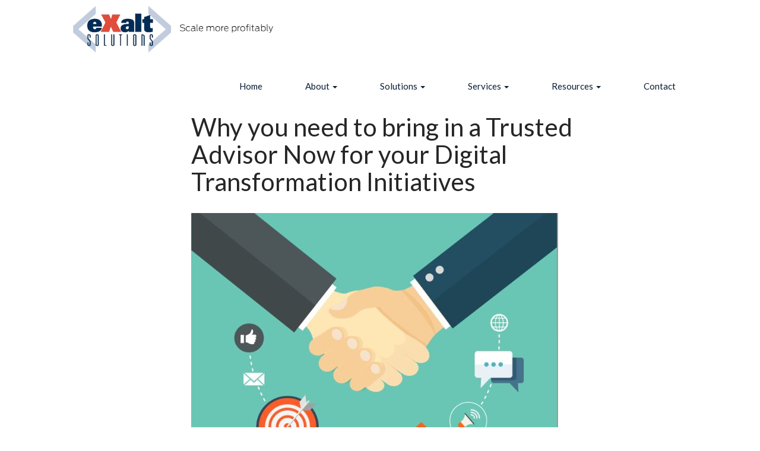

--- FILE ---
content_type: text/html; charset=UTF-8
request_url: https://www.exaltsolutions.com/blog/why-you-need-bring-trusted-advisor-now-your-digital-transformation-initiatives
body_size: 8510
content:

<!DOCTYPE html>
<html  lang="en" dir="ltr" prefix="content: http://purl.org/rss/1.0/modules/content/  dc: http://purl.org/dc/terms/  foaf: http://xmlns.com/foaf/0.1/  og: http://ogp.me/ns#  rdfs: http://www.w3.org/2000/01/rdf-schema#  schema: http://schema.org/  sioc: http://rdfs.org/sioc/ns#  sioct: http://rdfs.org/sioc/types#  skos: http://www.w3.org/2004/02/skos/core#  xsd: http://www.w3.org/2001/XMLSchema# ">
  <head>
  <link href='http://fonts.googleapis.com/css?family=Open+Sans:300' rel='stylesheet' type='text/css'>
    <meta charset="utf-8" />
<script async src="/sites/default/files/google_analytics/gtag.js?t3lhua"></script>
<script>window.dataLayer = window.dataLayer || [];function gtag(){dataLayer.push(arguments)};gtag("js", new Date());gtag("config", "UA-28858720-3", {"groups":"default","anonymize_ip":true,"link_attribution":true});</script>
<link rel="canonical" href="http://www.exaltsolutions.com/blog/why-you-need-bring-trusted-advisor-now-your-digital-transformation-initiatives" />
<meta name="description" content="Why you need to bring in a Trusted Advisor Now for your Digital Transformation Initiatives" />
<meta name="Generator" content="Drupal 8 (https://www.drupal.org)" />
<meta name="MobileOptimized" content="width" />
<meta name="HandheldFriendly" content="true" />
<meta name="viewport" content="width=device-width, initial-scale=1.0" />
<link rel="shortcut icon" href="/sites/default/files/favicon_0.ico" type="image/vnd.microsoft.icon" />
<link rel="revision" href="http://www.exaltsolutions.com/blog/why-you-need-bring-trusted-advisor-now-your-digital-transformation-initiatives" />
<script>window.a2a_config=window.a2a_config||{};a2a_config.callbacks=[];a2a_config.overlays=[];a2a_config.templates={};</script>

    <title>Why you need to bring in a Trusted Advisor Now for your Digital Transformation Initiatives</title>
    <link rel="stylesheet" media="all" href="/sites/default/files/css/css_Or8le2DaL3YIeNZmRsof-62sO7EuOi9S7IEgoHk1R68.css" />
<link rel="stylesheet" media="all" href="/sites/default/files/css/css_Gi633riKgwKFWM2eTGrbYLp6gWydxMC_DbWn5j77F9Q.css" />
<link rel="stylesheet" media="all" href="https://maxcdn.bootstrapcdn.com/font-awesome/4.5.0/css/font-awesome.min.css" />
<link rel="stylesheet" media="all" href="https://fonts.googleapis.com/css?family=Lato:400,700&#039; rel=&#039;stylesheet&#039; type=&#039;text/css" />
<link rel="stylesheet" media="all" href="https://fonts.googleapis.com/css?family=Open+Sans:300&#039; rel=&#039;stylesheet&#039; type=&#039;text/css" />

    
<!--[if lte IE 8]>
<script src="/core/assets/vendor/html5shiv/html5shiv.min.js?v=3.7.3"></script>
<![endif]-->
<script src="/themes/exalt/js/jquery-2.2.4.min.js?v=2.2.4"></script>

  </head>
  <body  class="path-node page-node-type-blog-post">
    <a href="#main-content" class="visually-hidden focusable skip-link">
      Skip to main content
    </a>
    
      <div class="dialog-off-canvas-main-canvas" data-off-canvas-main-canvas>
    <nav class="navbar navbar-default" page.html>
    	<div class="container-fluid top">
        	<div class="navbar-header">
            	<button type="button" class="navbar-toggle collapsed" data-toggle="collapse" data-target=".navbar-collapse">
                    <span class="sr-only">Toggle navigation</span>
                    <span class="icon-bar"></span>
                    <span class="icon-bar"></span>
                    <span class="icon-bar"></span>
              	</button>
				  <div>
    <div id="block-exalt-branding">
  
    
        <a href="/" rel="home">
      <img src="/sites/default/files/exalt-logo_0.png" alt="Home" />
    </a>
      
</div>

  </div>

            	
            </div>
            <div class="navbar-collapse collapse">
            	  <div>
    <nav role="navigation" aria-labelledby="block-exalt-main-menu-menu" id="block-exalt-main-menu">
            
  <h2 class="visually-hidden" id="block-exalt-main-menu-menu">Main navigation</h2>
  

        <div class="navbar">
  <div class="navbar-header pull-right">
    <button type="button" class="navbar-toggle" data-toggle="collapse" data-target=".navbar-collapse">
      <span class="icon-bar"></span>
      <span class="icon-bar"></span>
      <span class="icon-bar"></span>
    </button>
    <div class="collapse navbar-collapse">
                                                        <ul class="nav navbar-nav" role="menu" aria-labelledby="dropdownMenu">
                                              <li ><a href="/" data-drupal-link-system-path="&lt;front&gt;">Home</a></li>
                                                                <li class="dropdown">
                  <a href="/what-we-do-digital-labor" class="dropdown-toggle" data-toggle="dropdown">About <span class="caret"></span></a>
                                                        <ul class="dropdown-menu" role="menu" aria-labelledby="dLabel">
                                              <li ><a href="/about/mission" data-drupal-link-system-path="node/274">Mission</a></li>
                                                <li ><a href="/about/age-of-knowledge-workers" data-drupal-link-system-path="node/275">Age of Knowledge Workers</a></li>
                                                <li ><a href="/about/how-it-works" data-drupal-link-system-path="node/277">How It Works</a></li>
                                                <li ><a href="/about/benefits-of-hiring-exalt-ai-knowledge-bots" data-drupal-link-system-path="node/291">Benefits of eXalt Knowledge Bots as Co-workers</a></li>
                                                <li ><a href="/about/roi-of-knowledge-bots-as-co-workers" data-drupal-link-system-path="node/278"> ROI of Knowledge Bots as Co-workers</a></li>
                                </ul>
              
                </li>
                                                                              <li class="dropdown">
                  <a href="" class="dropdown-toggle" data-toggle="dropdown">Solutions <span class="caret"></span></a>
                                                        <ul class="dropdown-menu" role="menu" aria-labelledby="dLabel">
                                              <li ><a href="/knowledge-bot-case-studies" data-drupal-link-system-path="node/324">Knowledge Bots at Work</a></li>
                                                <li ><a href="/about/ai-powered-direct-sales" data-drupal-link-system-path="node/285">AI Powered Direct Sales</a></li>
                                                <li ><a href="/about/ai-powered-indirect-sales" data-drupal-link-system-path="node/286">AI Powered Indirect Sales</a></li>
                                </ul>
              
                </li>
                                                                              <li class="dropdown">
                  <a href="" class="dropdown-toggle" data-toggle="dropdown">Services <span class="caret"></span></a>
                                                        <ul class="dropdown-menu" role="menu" aria-labelledby="dLabel">
                                              <li ><span>Marketing</span></li>
                                                <li ><a href="/recommendation-system" data-drupal-link-system-path="node/309">Recommendation Systems</a></li>
                                                <li ><a href="/value-based-marketing" data-drupal-link-system-path="node/311">Value Calculators</a></li>
                                                <li ><a href="/lead-management" title="Lead Management" data-drupal-link-system-path="node/312">Lead Management</a></li>
                                                <li ><a href="/personalized-email" title="Personalized Email" data-drupal-link-system-path="node/313">Personalized Email</a></li>
                                                <li ><a href="/ai-content" title="Interactive Content" data-drupal-link-system-path="node/314">Interactive Content</a></li>
                                                <li ><a href="/customer-experience-measurement" title="CEX Measurement" data-drupal-link-system-path="node/316">CEX Measurement</a></li>
                                                <li ><a href="/demand-shaping" title="Demand Shaping" data-drupal-link-system-path="node/317">Demand Shaping</a></li>
                                                <li ><span title="Sales">Sales</span></li>
                                                <li ><a href="/case-studies/double-sales-productivity" title="Automated Sales Qualification" data-drupal-link-system-path="node/251">Automated Sales Qualification</a></li>
                                                <li ><a href="/case-studies/cuts-sales-admin-work" data-drupal-link-system-path="node/252">Personal Sales Administration</a></li>
                                                <li ><a href="/case-studies/automated-proposal-generation" data-drupal-link-system-path="node/253">Automated Proposal Generation</a></li>
                                                <li ><span>Technical Professionals</span></li>
                                                <li ><a href="/case-studies/unlimited-technical-expertise" data-drupal-link-system-path="node/254">Technical Advisors</a></li>
                                                <li ><a href="/case-studies/automated-sow-generation" data-drupal-link-system-path="node/255">SOW Generation</a></li>
                                                <li ><a href="/case-studies/ai-based-solution-cpq" data-drupal-link-system-path="node/256">AI Based Solution CPQ</a></li>
                                                <li ><span>Partner Management</span></li>
                                                <li ><a href="/case-studies/virtual-funded-head" data-drupal-link-system-path="node/257">Virtual Funded Head</a></li>
                                                <li ><a href="/case-studies/non-disruptive-partner-training" data-drupal-link-system-path="node/258">Non Disruptive Partner Training</a></li>
                                                <li ><a href="/case-studies/personalized-tenants" data-drupal-link-system-path="node/259">Personalized Tenants</a></li>
                                                <li ><span>Intelligent Process Automation</span></li>
                                                <li ><a href="/solutions/document-transaction-management" data-drupal-link-system-path="node/15">Document Management</a></li>
                                                <li ><a href="/solution-by-roles/app-integration" data-drupal-link-system-path="node/300">Application Integration</a></li>
                                                <li ><a href="/solution-by-roles/data-cleansing" data-drupal-link-system-path="node/301">Data Wrangling</a></li>
                                                <li ><a href="/solution-by-roles/audit-compliance" data-drupal-link-system-path="node/302">Audit and Compliance</a></li>
                                </ul>
              
                </li>
                                                                              <li class="dropdown">
                  <a href="/node/17" class="dropdown-toggle" data-toggle="dropdown">Resources <span class="caret"></span></a>
                                                        <ul class="dropdown-menu" role="menu" aria-labelledby="dLabel">
                                              <li ><a href="/resources/blog" target="" data-drupal-link-system-path="node/260">Blog</a></li>
                                                <li ><a href="/resources/news" target="" data-drupal-link-system-path="node/263">News</a></li>
                                                <li ><a href="/resources/infographics" data-drupal-link-system-path="node/56">Infographics</a></li>
                                                <li ><a href="/resources/press-news" target="" title="Press News" data-drupal-link-system-path="node/86">In The Press</a></li>
                                                <li ><a href="/partner-page">Partner Programs</a></li>
                                                <li ><a href="/resources/faq-about-exalts-kwaas-platform" data-drupal-link-system-path="node/94">FAQ</a></li>
                                </ul>
              
                </li>
                                                              <li ><a href="/contact" data-drupal-link-system-path="node/305">Contact</a></li>
                                </ul>
              

      
    </div>
  </div>
</div>
  </nav>

  </div>

            </div>
        </div>
    </nav>
	<!-- 
    <section class="container container-fluid">
    	<div class="row">
        	<div class="column remake-company text-center">
            	<h1>remake your company</h1>
                <span>to compete in the digital economy.</span>
                <span class="exalt">eXalt’s Knowledge Work as a Service (KWaaS) Platform gives you profitable growth in the Digital Age</span>
                <button type="button" class="btn btn-default">try our demo free</button>
            </div>
        </div>
    </section>
    -->
                	  <div>
    <div data-drupal-messages-fallback class="hidden"></div><div id="block-exalt-content">
  
    
      <article data-history-node-id="67" role="article" about="/blog/why-you-need-bring-trusted-advisor-now-your-digital-transformation-initiatives">

  
    

  
  <div>
    
            <div><div id="blog-div">
        <h1>Why you need to bring in a Trusted Advisor Now for your Digital Transformation Initiatives</h1>

        <p><img alt="Why you need a Trusted Advisor for Digital Transformation|Digital First" data-entity-type="file" data-entity-uuid="e4d7a008-4078-47e6-9a34-52d18d957b41" src="/sites/default/files/inline-images/Trusted%20Advisor%20blog.jpg" /></p>

        <p>Adapting to change poses one of the greatest risks to companies. In this era of digital transformation
            research is showing that the major roadblocks to becoming a "Digital First" organization are people:</p>

        <ul>
            <li>72% of CEOs are struggling to source the right digital talent (PWC)</li>
            <li>45% of Decision Makers Identified Lack of Skills in shifting to Digital Transactions. (Forrester)</li>
            <li>35% of Decision Makers Identified Lack of Vision blocking Digital Transformation. (Forrester)</li>
            <li>Only 17.3% of companies say their employees have the skills needed for digital transformation (Technical
                University of Munich)</li>
        </ul>

        <p>Now is the time to inspire your organization to change:</p>

        <p>            “It is not the strongest or most
            intelligent who survive but those who can best manage change. “  -- Charles Darwin</p><p></p>
        

        <p>In fact many are identifying this era of digital transformation as Digital Darwinism:</p>

        <p>         Digital Darwinism - when technology and society evolve
            faster than an organization can adapt</p>

        <p>The good news is that you are not alone in lacking in house talent to drive your transition to "Digital
            First". Many companies have realized is that bringing in a Trusted Advisor is fastest and least risky
            solution to their problem.</p>

        <p>Here is a checklist of key attributes that an outside digital transformation partner should have:</p>

        <ul>
            <li><strong>Domain expertise</strong> - Every industry has a different set of customer problems and business
                processes. Access to a partner that understands your business helps cut learning curve delays out of the
                process. A partner comfortable with your industry vocabulary will be critical in working with end users.
            </li>
            <li><strong>Digital Transformation Implementation capability</strong>- Ideally a partner can help with both
                definition of requirements and the implementation of the solution. Having just one or the other is going
                to cause delays and gaps.   Implementation times will be cut even further if the partner
                offers a cloud application tailored for Digital Transformation.</li>
            <li><strong>Within your budget</strong> - Are you a large company that can afford McKinsey or Accenture? Or
                do you need a more affordable solution.</li>
            <li><strong>Ability to Consult and Formalize Strategy with C Level Execs </strong>- To be most effective
                Digital Transformation should be driven from the top with the understanding that no other shift in the
                market can produce a greater competitive advantage today.</li>
            <li><strong>Ability to help you LISTEN to your Customers </strong>- "The only source of competitive
                advantage now is a focus on knowledge of and engagement with customers.” (<a href="https://www.goodreads.com/author/show/1334872.James_McQuivey">James </a> <a href="https://www.goodreads.com/author/show/1334872.James_McQuivey">McQuivey</a>, <a href="https://www.goodreads.com/work/quotes/22416660">Digital Disruption: Unleashing the Next Wave
                    of Innovation). </a>Your Trusted Advisor must have excellent listening skills and ideally experience
                with market research.</li>
            <li><strong>Can move quickly</strong> - This is where small firms can outpace larger firms.</li>
            <li><strong>Team Player</strong> - The Trusted Advisor needs to be part of an internal and external joint
                team.</li>
        </ul>

        <p>Ultimately Digital First is mostly about ‘Doing’. It is critical to quickly release working prototypes, and
            test these with the end-user. Agile development using rapid development cycles is essential. Continuous
            improvement and change are the norm.</p>

        <p>Digital Transformation will result in two classes of companies:  the quick and the dead. Working with
            External Partners can jump start your digital transformation process.   An outsider can help break
            down silos and unproductive behaviors that block internal efforts.  Trusted Advisors will help your
            company stay the course when internal staff may be resistant to change. </p>

        <p>Digital Transformation will proceed differently in different companies.  A trusted advisor will have
            experience and guide your organization with best practices firmly grounded in business and technical
            analysis.  More importantly they should not just advise but define, build and test a solution.</p>

        <p>The question is not “if to start” but “how to start? I often recommend that companies start working with a
            trusted advisor in the following areas:</p>

        <p><strong>Front Office Experiences</strong>:  Historically the beginning of the B2B customer experience
            has been often been driven by simple web search and contacting sales reps and engineers over the phone to
            derive a solution.  A trusted advisor will help you restructure your digital front door to help buyers
            solve real problems:</p>

        <ul>
            <li><strong>Define Use Cases</strong> - Buyer Use Cases are key to optimizing customer experiences. 
                Ask yourself “What problem is my customer trying to solve?”.Creating a map of each type of customer
                journey is the first step in building a competitive advantage. </li>
            <li><strong>Define a Digital First Customer Experience</strong> - For each Use Case your trusted advisor
                will help you engage customers in the defnition of your new digital customer experience.</li>
            <li><strong>Define and Build a Knowledge Base</strong> - Your trusted advisor will capture the knowledge and
                rules that human knowledge workers apply and make them digital. </li>
            <li><strong>Build Digital Advisors </strong> - Your trusted advisor will help build a buyer facing
                digital advisor.</li>
        </ul>

        <p>Using a Trusted Advisor to help identify your customer journeys will build differentiation and help you build
            loyal and sticky customer relationships.</p>

        <p><strong>Back Office Sales Processes</strong>:  B2B is unique not just in the solution complexity but
            also the process complexity involving an entire partner ecosystem of distributors, vendors and
            integrators.  This process is slow and manual and bridged by human middleware that closes the gaps in
            the process inside and outside your company.  A trusted advisor will help you:</p>

        <ul>
            <li><strong>Define Back End Processes slowing Sales Agility</strong> – Identifying each manual high step and
                the rules that are stored in a few knowledge workers minds is critical to becoming agile. </li>
            <li><strong>Define Back End Processes preventing the Ability to Scale</strong>:  Manual high touch
                steps rob your company of time and profit.  I have had people object to digitizing worker knowledge
                by saying “Yes it’s a manual step that only takes 3 minutes – that is not significant enough to
                address”.  A trusted advisor will help your team understand that each small delay can have the
                following impact on your business:
                <ul style="list-style-type:circle;">
                    <li><strong>Creates a Poor Customer Experience </strong>– making the customer wait even a few
                        minutes for you  to retrieve part #’s, pricing, availability, promotions, etc means they
                        may go somewhere else.</li>
                    <li><strong>Limits Scalability –</strong> As sales grow more people are needed to bridge process and
                        knowledge gaps until the process breaks down due to peak load or turnover.</li>
                    <li><strong>Hurts Profitability –</strong> Knowledge and Process Gaps filled by people is very
                        expensive and should be converted to Digital Pathways as soon as possible to reduce unnecessary
                        expense.</li>
                    <li><strong>Jeopardizes Quarter and Year End –</strong> B2B often closes as much as 75% of their
                        business at quarter end and face busy seasons tied to seasonality and the government. 
                        Putting rules based repetitive human effort in the middle of this process can risk quarter end.
                    </li>
                </ul>
            </li>
            <li><strong>Become a Business without Borders </strong>-   Industries have become interconnected
                collaborative ecosystems managed by email and manual entry.  According to Accenture 4 out of 5
                believe that in the future, industry boundaries will dramatically blur as platforms reshape industries
                into interconnected ecosystems.  A Trusted Advisor will help you define and build digital threads
                between your partners removing the friction in delivering complete solutions to your customers.
                 Building your platform to track these critical interactions instead of simple phone and email
                communication  is essential.</li>
        </ul>

        <p>In our experience valuable sales, operations and technical resources waste as much as 50-70% of their time in
            rules based repetitive tasks that keep them from higher value add work.  A Trusted Advisor will help
            you blend Digital Assistants with your team to take these tasks off of their plate.</p>

        <p><strong>Continuous Improvement</strong>:  With a Digital First Front Office and Back Office  in
            place you have dramatically improved the customer experience.  But it is important to know that it
             is meant to be iterated - often.  Optimizing customer experience is a journey of continuous
            improvement.   In the past identifying  improvement was a slow and tedious process of sifting
            through mountains of BI data.  Your Trusted Advisor will help you build digital pathways that are
            self-monitoring.  These self aware digital threads can  not just identify more issues more quickly
            than humans but also take action!  Ultimately the Knowledge Work platform  itself will become your
            trusted advisor.</p>

        <p><em>Have I forgotten anything? Please let me know at lswanson@exaltsolutions.com.</em></p>
    </div></div>
      
  </div>

</article>

  </div>

  </div>

                 <footer class="footer">
     	<div class="container-fluid footer-top">
        	<div class="col-md-4 single-col first">
            	<span class="heading"><img src="/themes/exalt/images/logo_trans.png" alt="exalt solutions"></span>
				  <div>
    <div id="block-footertop1st">
  
    
      
            <div><p>In this accelerated digital economy, time and transaction volume are being compressed at unprecedented rates. Leading companies use eXalt’s cloud platform to make processes digital end-to-end without human touch……</p>
</div>
      
  </div>

  </div>

                
            </div>
            <div class="col-md-4 single-col second">
				<p><span class="heading">Our Solutions</span></p>
				  <div>
    <nav role="navigation" aria-labelledby="block-footermenu-2-menu" id="block-footermenu-2">
            
  <h2 class="visually-hidden" id="block-footermenu-2-menu">footer-menu</h2>
  

        
              <ul>
              <li>
        <a href="/solution-by-roles/marketing" title="Customer Interaction Management" data-drupal-link-system-path="node/242">Customer Interaction Management</a>
              </li>
          <li>
        <a href="/solution-by-roles/sales" title="Sales Interaction Management" data-drupal-link-system-path="node/241">Sales Interaction Management</a>
              </li>
          <li>
        <a href="/solution-by-roles/engineering" title="Technical Interaction Management" data-drupal-link-system-path="node/244">Technical Interaction Management</a>
              </li>
          <li>
        <a href="/solution-by-roles/partner-management" title="Partner Interaction Management" data-drupal-link-system-path="node/245">Partner Interaction Management</a>
              </li>
          <li>
        <a href="/solution-by-roles/document-transaction" title="Document Transaction Management" data-drupal-link-system-path="node/299">Document Transaction Management</a>
              </li>
          <li>
        <a href="/solution-by-roles/app-integration" title="Application Integration Management" data-drupal-link-system-path="node/300">Application Integration Management</a>
              </li>
          <li>
        <a href="/solution-by-roles/data-cleansing" title="Data Cleansing Management" data-drupal-link-system-path="node/301">Data Cleansing Management</a>
              </li>
          <li>
        <a href="/solution-by-roles/audit-compliance" title="Audit and Compliance Management" data-drupal-link-system-path="node/302">Audit and Compliance Management</a>
              </li>
          <li>
        <a href="/solutions/predictive-intelligence" target="" data-drupal-link-system-path="node/16">Predictive Intelligence</a>
              </li>
        </ul>
  


  </nav>

  </div>

            	
            </div>
            <div class="col-md-4 single-col third">
				
            	
                <div class="social">
					
                    <ul>
                    	<li class="title">Social</li>
                    	  <div>
    <nav role="navigation" aria-labelledby="block-footersocial-menu" id="block-footersocial">
            
  <h2 class="visually-hidden" id="block-footersocial-menu">footer social</h2>
  

        
              <ul>
              <li>
        <a href="https://www.linkedin.com/company/1295506?trk=cws-btn-overview-0-0" class="linkedin" target="_blank">Linkedin</a>
              </li>
        </ul>
  


  </nav>

  </div>

                    </ul>
                </div>
            </div>
        </div>
        <div class="container-fluid footer-bottom">
        	<div class="col-md-4 copyright">
            	  <div>
    <div id="block-footercopyrights">
  
    
      
            <div><p>©2007-2020 eXalt Solutions, Inc. All Rights Reserved</p>

<div class="col-md-12 col-md-offset-12 term-conditions"><a href="/privacyandterms">Terms and Conditions</a></div>
</div>
      
  </div>

  </div>

			</div>
            <div class="col-md-4 col-md-offset-4 phone-num">
			 
            </div>
			
        </div>
     </footer>

    <!-- jQuery (necessary for Bootstrap's JavaScript plugins) -->
    <script src="https://ajax.googleapis.com/ajax/libs/jquery/1.11.3/jquery.min.js"></script>
    <!-- Include all compiled plugins (below), or include individual files as needed 
    <script src="js/bootstrap.min.js"></script>
	-->

  </div>

    
    <script type="application/json" data-drupal-selector="drupal-settings-json">{"path":{"baseUrl":"\/","scriptPath":null,"pathPrefix":"","currentPath":"node\/67","currentPathIsAdmin":false,"isFront":false,"currentLanguage":"en"},"pluralDelimiter":"\u0003","suppressDeprecationErrors":true,"google_analytics":{"account":"UA-28858720-3","trackOutbound":true,"trackMailto":true,"trackDownload":true,"trackDownloadExtensions":"7z|aac|arc|arj|asf|asx|avi|bin|csv|doc(x|m)?|dot(x|m)?|exe|flv|gif|gz|gzip|hqx|jar|jpe?g|js|mp(2|3|4|e?g)|mov(ie)?|msi|msp|pdf|phps|png|ppt(x|m)?|pot(x|m)?|pps(x|m)?|ppam|sld(x|m)?|thmx|qtm?|ra(m|r)?|sea|sit|tar|tgz|torrent|txt|wav|wma|wmv|wpd|xls(x|m|b)?|xlt(x|m)|xlam|xml|z|zip"},"user":{"uid":0,"permissionsHash":"cbc351f7dffac323c7ee463fa7a2aa78d2a5672ea6bf1908c3fc89d93110f28a"}}</script>
<script src="/core/misc/drupalSettingsLoader.js?v=8.9.8"></script>
<script src="/core/misc/drupal.js?v=8.9.8"></script>
<script src="/core/misc/drupal.init.js?v=8.9.8"></script>
<script src="https://static.addtoany.com/menu/page.js" async></script>
<script src="/modules/contrib/addtoany/js/addtoany.js?v=8.9.8"></script>
<script src="/modules/contrib/google_analytics/js/google_analytics.js?v=8.9.8"></script>
<script src="/themes/exalt/js/bootstrap.min.js?v=1.x"></script>
<script src="/themes/exalt/js/jquery.matchHeight.js?v=1.x"></script>
<script src="/themes/exalt/js/bootstrap.js?v=1.x"></script>

  </body>
</html>